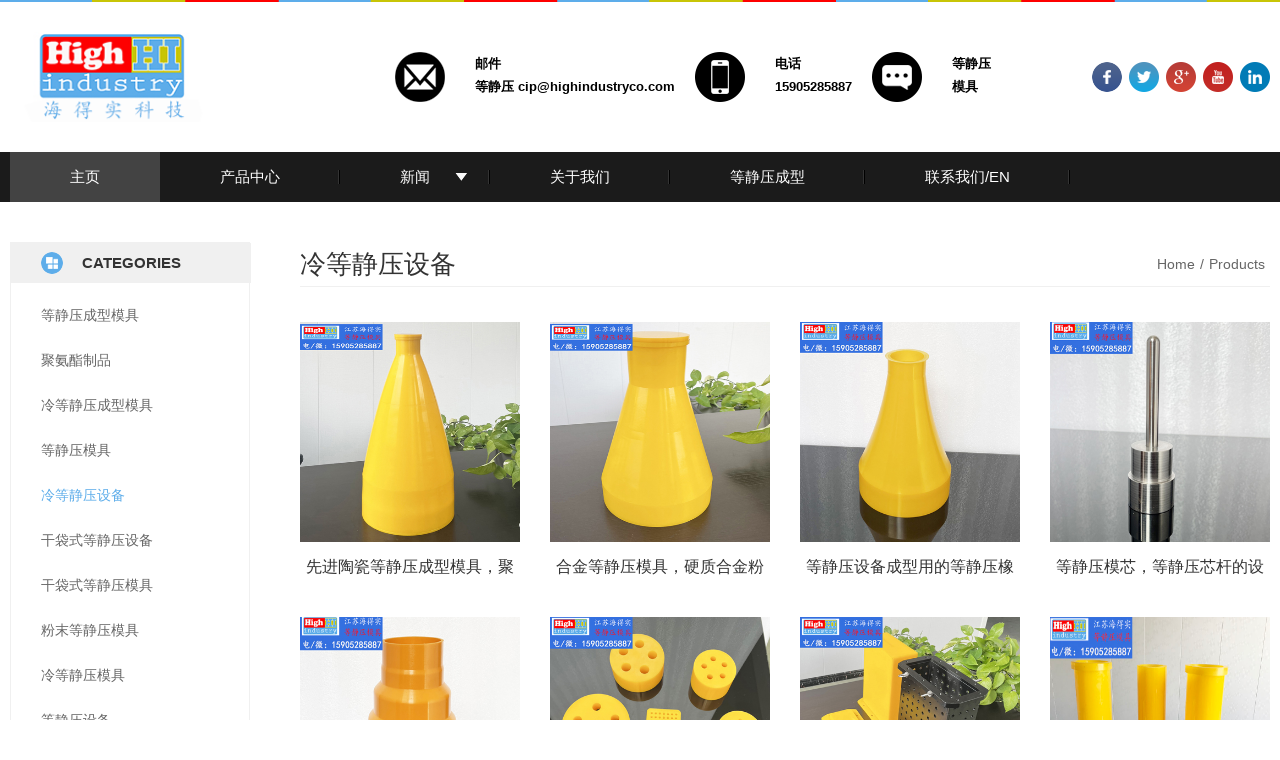

--- FILE ---
content_type: text/html; charset=utf-8
request_url: http://www.cipmold.com/public/portal/list/index/id/23.html
body_size: 3720
content:
<!DOCTYPE html>
<html>
<head>
    <title>冷等静压设备 湿袋式等静压成型模具，江苏海得实提供，弹性好，回弹快，形变小，精度高 等静压模具厂家江苏海得实| 等静压胶套，等静压成型模具，粉末等静压模具，冷等静压模具, CIP模具，CIP胶套，陶瓷等静压模具胶套，硬质合金等静压模具胶套</title>
    <meta name="keywords" content="海得实，等静压，等静压成型，等静压模具，干袋式等静压，湿式等静压,等静压模具厂家，橡胶等静压胶套模具，聚氨酯等静压胶套模具，海得实科技, ，等静压模具，等静压胶套，等静压成型模具，等静压橡胶模具，等静压成型，等静压设备"/>
    <meta name="description" content="冷等静压设备选用江苏海得实等静压模具，聚氨酯PU弹性模具，不怕油，成型好，寿命长，提高等静压成型效果。聚氨酯等静压模具高回弹，抗疲劳，形变率低，易脱模，应用于干袋式和湿式等静压机压制陶瓷制品坯料，石墨制品，硬质合金和其他非标粉末成型。,等静压模具厂家，江苏海得实，橡胶等静压胶套模具，聚氨酯等静压胶套模具，等静压模具，等静压胶套，等静压包套，冷等模具，等静压成型模具，等静压皮套，CIP模具胶套，等静压模具专业品牌，生产的等静压模具胶套，不粘料，易脱模，回弹好，耐油，耐压，抗氧化，抗撕裂，为等静压成型设备提供高性能，高精度，长寿命的等静压模具。等静压成型模具，等静压胶套质量可靠，产品成型效果好。定制生产陶瓷模具，硬质合金模具，新型粉末材料等静压成型模具，聚氨酯PU弹性体模具">
    
<meta name="author" content="ThinkCMF">
<meta charset="utf-8">
<meta http-equiv="X-UA-Compatible" content="IE=edge">
<meta name="viewport" content="width=device-width, initial-scale=1, maximum-scale=1, user-scalable=no">

<!-- Set render engine for 360 browser -->
<meta name="renderer" content="webkit">

<!-- No Baidu Siteapp-->
<meta http-equiv="Cache-Control" content="no-siteapp"/>

<!-- HTML5 shim for IE8 support of HTML5 elements -->
<!--[if lt IE 9]>
<script src="https://oss.maxcdn.com/libs/html5shiv/3.7.0/html5shiv.js"></script>
<![endif]-->
<link rel="icon" href="img/icon.ico" type="/public/themes/simpleboot3/public/assets/image/x-icon" />     
<link rel="stylesheet" type="text/css" href="/public/themes/simpleboot3/public/assets/css/bootstrap.min.css"/>
<link rel="stylesheet" type="text/css" href="/public/themes/simpleboot3/public/assets/css/reset.css"/>
<link rel="stylesheet" type="text/css" href="/public/themes/simpleboot3/public/assets/css/style.css"/>
<script src="/public/themes/simpleboot3/public/assets/js/jquery-3.2.1.min.js" type="text/javascript" charset="utf-8"></script>   
<script type="text/javascript">
    //全局变量
    var GV = {
        ROOT: "/public/",
        WEB_ROOT: "/public/",
        JS_ROOT: "static/js/"
    };
</script>
<script src="/public/static/js/wind.js"></script>
	
    </head>
<body class="body-white">

<div class="topline">
    <img src="/public/themes/simpleboot3/public/assets/img/xian.png"/>
</div>
<div class="topnav clear">
    <div class="logo fl">
        
            <a href="/public/"><img src="http://www.cipmold.com/public/upload/portal/20180503/1a65fb5df110b7294dff954a811f469f.png"/></a>
        
    </div>
    <div class="connet fl">
        <ul class="clear">
            
                <li class="clear">
                     
                        <img src="http://www.cipmold.com/public/upload/portal/20180503/be74b6d3d09ade138c2b00a4bebdb092.png"/>
                                        
                    <div class="connets">
                        <h2>邮件</h2>
                        <h2>等静压 cip@highindustryco.com</h2>
                    </div>
                </li>
            

                <li class="clear">
                     
                        <img src="http://www.cipmold.com/public/upload/portal/20180503/22e961ad12af5fa8f83eb95c4e34b46b.png"/>
                                        
                    <div class="connets">
                        <h2>电话</h2>
                        <h2>15905285887</h2>
                    </div>
                </li>
            

                <li class="clear">
                                            <a href="/public/contact.html#msg"><img src="http://www.cipmold.com/public/upload/portal/20180503/62a81b9d40ad127a29f779f6c200fa19.png"/></a>
                                        
                    <div class="connets">
                        <h2>等静压</h2>
                        <h2>模具</h2>
                    </div>
                </li>
            
        </ul>
    </div>
    <div class="others fr clear">
        <a href=""><img src="/public/themes/simpleboot3/public/assets/img/s4.png"/></a>
        <a href=""><img src="/public/themes/simpleboot3/public/assets/img/s5.png"/></a>
        <a href=""><img src="/public/themes/simpleboot3/public/assets/img/s6.png"/></a>
        <a href=""><img src="/public/themes/simpleboot3/public/assets/img/s7.png"/></a>
        <a href=""><img src="/public/themes/simpleboot3/public/assets/img/s8.png"/></a>
    </div>
</div> 
<div class="navs">
    <div class="navli">
        <ul class="clear">
                                        <li>
                            <a href="/public/" target="">主页</a>
                        </li>
                        <li class="dropdown">
        
                    <a href="/public/product.html" target="">
                        产品中心                    </a>
                
        <div class="hidenav">
                                                <a href="http://www.highindustryco.com/public/product.html" target="">等静压模具及设备</a>
                            </div>
    </li>
    <li class="dropdown">
        
                    <a href="/public/portal/list/index/id/4.html" target="">
                        新闻                    </a>
                
        <div class="hidenav">
                                                <a href="/public/portal/list/index/id/5.html" target="">公司新闻</a>
                                            <a href="/public/portal/list/index/id/6.html" target="">行业新闻</a>
                            </div>
    </li>
                        <li>
                            <a href="/public/about.html" target="">关于我们</a>
                        </li>
                                            <li>
                            <a href="/public/portal/list/index/id/7.html" target="">等静压成型</a>
                        </li>
                        <li class="dropdown">
        
                    <a href="/public/contact.html" target="">
                        联系我们/EN                    </a>
                
        <div class="hidenav">
                                                <a href="http://www.highindustryco.com/public/contact.html" target="">联系我们</a>
                                            <a href="http://www.highindustry.net/public/" target="">ENGLISH</a>
                            </div>
    </li>

        </ul>
    </div>
</div>

<div class="aboutcon">
    <div class="categories2 clear">
    	<div class="lists2 fl">
    		<div class="listit2">
    			CATEGORIES
    		</div>
    		<ul>
    				    			<li class=" "><a href="/public/portal/list/index/id/2.html">等静压成型模具</a></li>
	    		
	    			<li class=" "><a href="/public/portal/list/index/id/13.html">聚氨酯制品</a></li>
	    		
	    			<li class=" "><a href="/public/portal/list/index/id/19.html">冷等静压成型模具</a></li>
	    		
	    			<li class=" "><a href="/public/portal/list/index/id/22.html">等静压模具</a></li>
	    		
	    			<li class=" now"><a href="/public/portal/list/index/id/23.html">冷等静压设备</a></li>
	    		
	    			<li class=" "><a href="/public/portal/list/index/id/24.html">干袋式等静压设备</a></li>
	    		
	    			<li class=" "><a href="/public/portal/list/index/id/25.html">干袋式等静压模具</a></li>
	    		
	    			<li class=" "><a href="/public/portal/list/index/id/26.html">粉末等静压模具</a></li>
	    		
	    			<li class=" "><a href="/public/portal/list/index/id/27.html">冷等静压模具</a></li>
	    		
	    			<li class=" "><a href="/public/portal/list/index/id/28.html">等静压设备</a></li>
	    		
	    			<li class=" "><a href="/public/portal/list/index/id/29.html">等静压橡胶模具</a></li>
	    		
	    			<li class=" "><a href="/public/portal/list/index/id/30.html">等静压成型</a></li>
	    		
	    			<li class=" "><a href="/public/portal/list/index/id/31.html">聚氨酯材料</a></li>
	    		
    		</ul>
    	</div>
    	<div class="cons fr">
	        <div class="abtit2 clear">
        		<h1>冷等静压设备</h1><h2><a href="/public/">Home</a>/<a href="/public/product.html">Products</a></h2>
        	</div>	
        	<div class="prolist">
        		<ul class="clear">
                    
	        			<li>
	        				<a href="/public/portal/article/index/id/220/cid/23.html">
		        				<img src="http://www.cipmold.com/public/upload/portal/20230520/5c890a8bdbb890ce577baffe3f73feea.jpg"/>
		        				<h2>先进陶瓷等静压成型模具，聚氨酯模具胶套包套皮套用于等静压设备成型，江苏海得实定制生产</h2>
	        				</a>
	        			</li>
	        		

	        			<li>
	        				<a href="/public/portal/article/index/id/221/cid/23.html">
		        				<img src="http://www.cipmold.com/public/upload/default/20230520/aafcb0234da2119549d7399289f3923c.jpg"/>
		        				<h2>合金等静压模具，硬质合金粉末等静压成型模具包套，粉末冶金等静压胶套模具，异形件等静压成型模具</h2>
	        				</a>
	        			</li>
	        		

	        			<li>
	        				<a href="/public/portal/article/index/id/224/cid/23.html">
		        				<img src="http://www.cipmold.com/public/upload/portal/20230521/de841d88cb8baba782a2db36bf57dcce.jpg"/>
		        				<h2>等静压设备成型用的等静压橡胶模具，等静压聚氨酯模具，配套的定型保型工装，海得实全套设计和生产</h2>
	        				</a>
	        			</li>
	        		

	        			<li>
	        				<a href="/public/portal/article/index/id/227/cid/23.html">
		        				<img src="http://www.cipmold.com/public/upload/portal/20230521/50a6a8905391e84ae81b36b13515d7cd.jpg"/>
		        				<h2>等静压模芯，等静压芯杆的设计生产，配套本公司各个型号的弹性体等静压胶套包套模具</h2>
	        				</a>
	        			</li>
	        		

	        			<li>
	        				<a href="/public/portal/article/index/id/231/cid/23.html">
		        				<img src="http://www.cipmold.com/public/upload/default/20230521/bc2ccad2dcbdddcc6f7d67ef21dd3dec.jpg"/>
		        				<h2>带台阶产品等静压成型，锥形等静压成型模具，异形非标等静压模具的设计生产</h2>
	        				</a>
	        			</li>
	        		

	        			<li>
	        				<a href="/public/portal/article/index/id/233/cid/23.html">
		        				<img src="http://www.cipmold.com/public/upload/portal/20230521/40c0d378aa7b550799de4f2421eb5b78.jpg"/>
		        				<h2>干袋式等静压模具，干法等静压机胶模具，干式等静压模具胶套，江苏海得实专注等静压模具生产</h2>
	        				</a>
	        			</li>
	        		

	        			<li>
	        				<a href="/public/portal/article/index/id/251/cid/23.html">
		        				<img src="http://www.cipmold.com/public/upload/portal/20230521/c91dc2d7ac22622f96d18961c0b9d4bd.jpg"/>
		        				<h2>等静压模具配套定型保型工装夹具、密封夹具、等静压吊装装置等</h2>
	        				</a>
	        			</li>
	        		

	        			<li>
	        				<a href="/public/portal/article/index/id/107/cid/23.html">
		        				<img src="http://www.cipmold.com/public/upload/default/20210222/fc0ec62458c1608d3c285386806a9118.jpg"/>
		        				<h2>等静压机密封袋，冷等静压设备密封胶套主袋隔离袋，江苏海得实等静压模具定制生产</h2>
	        				</a>
	        			</li>
	        		
        		</ul>
			    <div class="pagination">
					<li class="page-item disabled"><span class="page-link">PREV</span></li> <li class="active page-item disabled" ><span class="page-link">1</span></li><li class="page-item"><a class="page-link" href="/public/portal/list/index/id/23.html?page=2">2</a></li> <li class="page-item"><a class="page-link" href="/public/portal/list/index/id/23.html?page=2">NEXT</a></li>				</div>
		    </div>
		</div>
    </div>
</div>
<div class="footer">
    <div class="footers clear">
        <ul class="clear fl">
            <li>
              <h2>关于海得实</h2>
                <a href="/public/about.html">关于海得实</a>
                <a href="/public/contact.html">联系我们</a>
                <a href="/public/contact.html#msg">留言</a>
            </li>
            <li>
              <h2>新 闻</h2>
                <a href="/public/portal/list/index/id/5.html">公司新闻</a>
                <a href="/public/portal/list/index/id/6.html">行业新闻</a>
            </li>
            <li>
                <h2>行业应用</h2>
                
                    <a href="/public/portal/list/index/id/7/aid/307.html">江苏海得实 等静压模具</a>
                

                    <a href="/public/portal/list/index/id/7/aid/306.html">海得实 等静压模具生产厂家</a>
                

                    <a href="/public/portal/list/index/id/7/aid/295.html">海得实 等静压模具</a>
                

                    <a href="/public/portal/list/index/id/7/aid/18.html">聚氨酯在多晶硅行业的应用，光伏导轮, 聚氨酯光伏, 聚氨酯多晶硅, 聚氨酯保护, 聚氨酯防护, 聚氨酯铲子, 聚氨酯箱子, 聚氨酯防污染, 聚氨酯破碎台</a>
                
            </li>
            <li>
                <h2>产品</h2>
                
                    <a href="/public/portal/list/index/id/22.html">等静压模具</a>
                

                    <a href="/public/portal/list/index/id/2.html">等静压成型模具</a>
                

                    <a href="/public/portal/list/index/id/27.html">冷等静压模具</a>
                

                    <a href="/public/portal/list/index/id/23.html">冷等静压设备</a>
                
            </li>                   
        </ul>
        <div class="busines fr">
                <h2>&nbsp;</h2>
                <h3>电话: 15905285887 </h3>
                <h3>邮箱: cip@highindustryco.com</h3>
                <h3>地址:江苏省镇江市丹徒区辛丰工业园    版权所有：江苏海得实科技有限公司</h3>
                <h3>备案号 <a href="https://beian.miit.gov.cn/" target="_blank">苏ICP备19006835号-3</a></h3>
            </div>
    </div>
</div>

<script src="/public/themes/simpleboot3/public/assets/js/bootstrap.min.js" type="text/javascript" charset="utf-8"></script>
<script src="/public/themes/simpleboot3/public/assets/js/main.js" type="text/javascript" charset="utf-8"></script>
<script type="text/javascript">
	$(function(){
		$('.navli ul li').each( function(){
			var u = $(this).find('a').attr('href');
			var _u = window.location.href;
			_ue = u.split('/').pop().split('.')[0];
			if( _u.indexOf( _ue ) > -1 ) {
				$('.navli ul li').removeClass('actives');
				$(this).addClass('actives');
			}
		})
	})
</script>
</body>
</html>

--- FILE ---
content_type: text/css
request_url: http://www.cipmold.com/public/themes/simpleboot3/public/assets/css/reset.css
body_size: 562
content:
*{
	margin: 0px;
	padding: 0px;
}
body {
    color: #666;
    font-style: normal;
    font-family: "SourceHanSansCN-Light","Lantinghei SC","Open Sans","Hiragino Sans GB","Microsoft YaHei","STHeiti-Light","WenQuanYi Micro Hei","Arial","SimSun","sans-serif";
    font-size: 12px;
    line-height: 15px;

}
dl,dt,dd,ul,li,h1,h2,h3,h4,h5,h6,input,form,a,p,textarea{
   margin: 0;
   padding: 0;
}
ol,ul,li{
	list-style: none;
}
h2,h3,h4 ,h5,h6{
    font-weight:normal;
}
a{
	text-decoration: none;
	}
a:hover{
	text-decoration: none;
	color: #2d8ae9;
	}
.fl{
	float: left;	
}
.fr{
	float: right;
}
.clear{
	zoom: 1;

}
.clear:after{
	display: block;
	clear: both;
	content:"";
	height: 0;

}
.clearfix{
	overflow: hidden;
}
.over-flow{
    margin:0px;
	padding:0px;
	border:0px;
	clear:both;
}
img{
	border: none;
}
input::-webkit-input-placeholder {
  /* WebKit browsers */
  color: #ccc;
}
input:-moz-placeholder {
  /* Mozilla Firefox 4 to 18 */
  color: #ccc;
}
 input::-moz-placeholder {
  /* Mozilla Firefox 19+ */
  color: #ccc;
}
 input::-ms-input-placeholder {
  /* Internet Explorer 10+ */
  color: #ccc;
}


--- FILE ---
content_type: text/css
request_url: http://www.cipmold.com/public/themes/simpleboot3/public/assets/css/style.css
body_size: 2947
content:
.topline{
	width: 100%;
	height: 2px;
	min-width: 1260px;
	position: relative;
	line-height: 2px;
}
.topline img{
	width: 100%;
	height: 2px;
	min-width: 1260px;
	line-height: 2px;
	position: absolute;
	top: 0px;
}
.topnav{
	width: 1260px;
	height: 150px;
	margin: auto;
}
.logo{
	width: auto;
	height: 90px;
	margin-top: 30px;
	margin-right: 180px;
}
.logo img{
	width: auto;
	height: 90px;
}
.connet{
	width: auto;
	height: 50px;
	margin-top: 50px;
}
.connet ul li{
	width: auto;
	height: 50px;
	margin-right: 20px;
	float: left;
}
.connet ul li:last-child{
	margin-right: 0px;
}
.connet ul li img{
	width: 50px;
	height: 50px;
	float: left;
	margin-right: 30px;
}
.connets{
	float: left;
	width: auto;
	height: 50px;
}
.connets h2{
	font-size: 13px;
	color: #000;
	font-weight: 600;
	line-height: 23px;
}
.others{
	width: auto;
	height: 30px;
	margin-top: 60px;
}
.others img{
	width: 30px;
	height: 30px;
	margin-left: 7px;
	float: left;
}
.navs{
	width: 100%;
	height: 50px;
	background: #1b1b1b;
	min-width: 1260px;
	margin-bottom: 40px;
}
.navli{
	width: 1260px;
	height: 50px;
	margin: auto;
}
.navli ul li{
	width: auto;
	height: 50px;
	line-height: 50px;
	float: left;
/*	margin-right: 5px;*/
	background: url(../img/s9.png) right no-repeat;
	position: relative;
}
.navli ul li a{
	width: auto;
	height: 50px;
	padding: 0px 60px;
	display: inline-block;
	font-size: 15px;
	color: #fff;
}
.navli ul li:nth-child(3) a{
	background: url(../img/s10.png) 115px no-repeat;
}
.navli ul .actives{
	background: #434343;
}
.navli ul li:hover{
	background: #434343;
}
.hidenav{
	width: 100%;
	height: auto;
	position: absolute;
	top: 50px;
	left: 0px;
	display: none;
	z-index: 333;
}
.navli ul li .hidenav a{
	width: 100%;
	height: 50px;
	background: #bfbfbf;
	border-bottom: 1px solid #fff;
	display: inline-block;	
	padding: 0px;
	text-align: center;
}
.navli ul li .hidenav a:last-child{
	border-bottom: none;
}
.navli ul li .hidenav a:hover{
	background: #5dadea;
}
.categories{
	width: 1260px;
	height: 450px;
	margin:0px auto 60px;	
}
.categories2{
	width: 1260px;
	height: auto;
	margin:0px auto 60px;	
}
.lists{
	width: 240px;
	height: 450px;
	border: 1px solid #f0f0f0;
	overflow: hidden;
}
.listit{
	width: 240px;
	height: 40px;
	text-align: center;
	line-height: 40px;
	background: url(../img/s11.png) no-repeat 30px #f0f0f0;
	color: #333;
	font-size: 15px;
	font-weight: 600;
	margin-bottom: 10px;
}
.lists ul li{
	width: 100%;
	height: 30px;
	padding-left: 30px;
	line-height: 30px;
	overflow: hidden;
}
.lists ul li a{
	color: #666;
	font-size: 14px;
}
.lists ul li a:hover{
	color: #5dadea;
}
.banner{
	width: 990px;
	height: 450px;
	background: url(../img/xian2.png) no-repeat;
	padding: 2px;
	overflow: hidden;
	position: relative;
}
.bans{
	width: 986px;
	height: 446px;
	overflow: hidden;	
}
.bans a{
	width: 986px;
	height: 446px;
	position: absolute;
	top: 2px;
	left: 2px;
	display: none;
}
.bans a:first-child{
	display: block;
}
.bans img{
	width: 986px;
	height: 446px;
}
.banner .bans .show1{
	display: block;
}
.buts{
	width: auto;
	height: 12px;
	position: absolute;
	left: 50%;
	bottom: 38px;
	margin: auto;
	margin-left: -36px;
}
.buts span{
	width: 12px;
	height: 12px;
	background: #fff;
	display: inline-block;
	border-radius: 50%;
	margin: 0px 5px;
	cursor: pointer;
}
.buts .show2{
	background: #c8c505;
}
.welcome{
	width: 1260px;
	height: 26px;
	margin: auto;
	background: url(../img/s12.png) no-repeat 0px 0px;
	padding-left: 30px;
	font-size: 20px;
	color: #333;
	font-weight: 600;
	line-height: 26px;
	border-bottom: 1px solid #eeeeee;
	padding-bottom: 33px;
	margin-bottom: 30px;
}
.mainnew{
	width: 1260px;
	height: 394px;
	margin:0px auto 60px;
}
.intro{
	width: 560px;
	height: 394px;
	border: 1px solid #fafafa;
	padding: 35px 22px;
	overflow: hidden;
	line-height: 30px;
	font-size: 14px;
	color: #666;
}
.intro img{
	width: 100px;
	height: 44px;
	margin: 0px 15px 0px 0px;
}
.newsmode{
	width: 326px;
	height: 394px;
}
.newstit{
	width: 326px;
	height: 48px;
	line-height: 48px;
	padding-left: 20px;
	background: url(../img/s14.png) no-repeat;
	background-size: cover;
}
.newstit h2{
	line-height: 48px;
	font-size: 15px;
	color: #fff;
	float: left;
}
.newstit a img{
	width: 20px;
	height: 20px;
	float: right;
	margin-top: 14px;
	margin-right: 20px;
}
.newsli{
	width: 326px;
	height: 346px;
	background: #fafafa;
	overflow: hidden;
	padding: 26px 20px;
}
.newsli ul li{
	width: 100%;
	height: 32px;
	overflow: hidden;
	border-bottom: 1px dashed #dbdbdb;
	overflow: hidden;
    margin-bottom: 12px;
}
.newsli ul .show3 span{
	background: #c8c505;
}
.newsli ul li span{
	width: 20px;
	height: 20px;
	background: #a0a0a0;
	margin-right: 15px;
	display: inline-block;
	color: #fff;
	text-align: center;;
	line-height: 20px;
	float: left;
}
.newsli ul li a{
	width: 250px;
	height: 20px;
	overflow: hidden;
	display: inline-block;
	font-size: 13px;
	color: #666;
	line-height: 20px;
	float: right;
}
.newsli ul li a:hover{
	color: #c8c505;
}

.newsmode2{
	width: 326px;
	height: 394px;
	margin-left: 25px;
}
.newstit2{
	width: 326px;
	height: 48px;
	line-height: 48px;
	padding-left: 20px;
	background: url(../img/s15.png) no-repeat;
	background-size: cover;
}
.newstit2 h2{
	line-height: 48px;
	font-size: 15px;
	color: #fff;
	float: left;
}
.newstit2 a img{
	width: 20px;
	height: 20px;
	float: right;
	margin-top: 14px;
	margin-right: 20px;
}
.newsli2{
	width: 326px;
	height: 346px;
	background: #fafafa;
	overflow: hidden;
	padding: 26px 20px;
}
.newsli2 ul li{
	width: 100%;
	height: 32px;
	overflow: hidden;
	border-bottom: 1px dashed #dbdbdb;
	overflow: hidden;
    margin-bottom: 12px;
}
.newsli2 ul .show3 span{
	background: #fe0000;
}
.newsli2 ul li span{
	width: 20px;
	height: 20px;
	background: #a0a0a0;
	margin-right: 15px;
	display: inline-block;
	color: #fff;
	text-align: center;;
	line-height: 20px;
	float: left;
}
.newsli2 ul li a{
	width: 250px;
	height: 20px;
	overflow: hidden;
	display: inline-block;
	font-size: 13px;
	color: #666;
	line-height: 20px;
	float: right;
}
.newsli2 ul li a:hover{
	color: #fe0000;
}
.indushow{
	width: 100%;
	height: auto;
	min-width: 1260px;
	margin-bottom: 70px;
}
.indushow ul li{
	width: 24%;
	height: auto;
	margin-right: 1.33%;
	margin-bottom: 10px;
	position: relative;
	float: left;
	overflow: hidden;
}
.indushow ul li:hover{
	box-shadow: 1px 2px 6px #252525;
}
.indushow ul li img{
	width: 100%;
}
.indushow ul li:nth-child(4n){
	margin-right: 0px;
}
.indushow ul li h2{
	width: 100%;
	height: 40px;
	position: absolute;
	left: 0px;
	bottom: 0px;
	background: rgba(0,0,0,.5);
	line-height: 40px;
	color: #fff;
	font-size: 16px;
	text-align: center;	
}
.proli{
	width: 1260px;
	height: auto;
	margin: auto;
}
.proli ul li{
	width: 400px;
	height: 164px;
	margin-bottom: 65px;
	margin-right: 20px;
	float: left;
}
.proli ul li:nth-child(3n){
	margin-right: 0px;
}
.propic{
	width: 164px;
	height: 164px;
}
.propic img{
	width: 164px;
	height: 164px;
}
.prodet{
	width: 214px;
	height: 164px;
}
.prodet h2{
	width: 214px;
	line-height: 20px;
	height: 20px;
	overflow: hidden;
	color: #333333;
	font-size: 15px;
	margin-bottom: 16px;
}
.prodet h3{
	width: 214px;
	line-height: 20px;
	height: auto;
	max-height: 40px;
	overflow: hidden;
	color: #666;
	font-size: 13px;
    text-overflow: ellipsis;
    display: -webkit-box;
    -webkit-line-clamp: 2;
    -webkit-box-orient: vertical;
    margin-bottom: 16px;
}
.prodet h4 img{
	height: 30px;
	margin-right: 5px;	
}
.prodet h4{
	margin-bottom: 15px;
	position: relative;
}
.prodet h5 a{
	font-size: 14px;
	color: #fff;
	padding: 5px 26px;
	background: #5dadea;
	display: inline-block;
}
.prodet h5 a:hover{
	background: #0570c2;
}
.hidenot h2{
	color: #000;
	font-size: 15px;
	display: none;
	position: absolute;
	left: 110px;
	top: 5px;
}
.hidenot2 h2{
	color: #000;
	font-size: 14px;
	display: none;
	position: absolute;
	left: 180px;
	top: 5px;
}
.contact{
	width: 100%;
	height: 310px;
	min-width: 1260px;
	background: #5dadea;
}
.contactcon{
	width: 1260px;
	height: 310px;
	margin: auto;
	padding-top: 50px;
}
.contactcon h2{
	font-size: 26px;
	color: #fff;
	font-weight: 600;
	text-align: center;
	margin-bottom: 35px;
}
.contactcon h3{
	font-size: 15px;
	color: #fffefe;
	text-align: center;
	margin-bottom: 28px;
	line-height: 25px;
}
.contactcon h3 img {
	height: 18px;
	margin-left: 80px;
	margin-right: 10px;
}
.contactcon h3 img:first-child {
	margin-left: 0px;
}
.sign{
	width: 1260px;
	height: 435px;
	margin: auto;
	padding-top: 65px;
}
.sign h2{
	font-size: 26px;
	color: #000;
	text-align: center;
	margin-bottom: 60px;
}
.sign ul li{
	width: 210px;
	height: 100px;
	margin-right: 52.5px;
	margin-bottom: 20px;
	float: left;
}
.sign ul li:nth-child(5n){
	margin-right: 0px;
}
.sign ul li img{
	width: 160px;
	height: 71px;
	margin: 15px 25px;
}
.footer{
	width: 100%;
	min-width: 1260px;
	height: 310px;
	background: #f4f4f4;
}
.footers{
	width: 1260px;
	height: 310px;
	margin: auto;
	padding-top: 56px;
}
.footers ul li{
	width: 100px;
	height: auto;
	margin-right: 110px;
	float: left;
}
.footers ul li:last-child{
	margin-right: 0px;
}
.footers ul li h2{
	font-size: 14px;
	color: #000;
	font-weight: 600;
	margin-bottom: 30px;
	text-align: center;
}
.footers ul li a{
	font-size: 14px;
	color: #666;
	text-align: center;
	margin-bottom: 25px;
	display: block;
	width: 100%;
	height: 15px;
	line-height: 15px;
	overflow: hidden;
}
.footers ul li a:hover{
	color: #5dadea;
}
.busines h2{
	font-size: 14px;
	color: #000;
	font-weight: 600;
	margin-bottom: 30px;
	text-align: center;
}
.busines h3{
	font-size: 14px;
	color: #666;
	text-align: center;
	margin-bottom: 10px;
	display: block;
	max-width: 350px;
	line-height: 30px;
}
.aboutcon{
	width: 1260px;
	height: auto;
	margin: auto;
}
.abtit h1{
	line-height: 130px;	
	font-size: 26px;
	color: #333;
	padding-left: 50px;
	background: url(../img/s26.png) no-repeat left;
	float: left;
}
.abtit{
	width: 100%;
	height: 130px;
	line-height: 130px;
	border-bottom: 1px solid #f0f0f0;
	margin-bottom: 35px;
}
.abtit h2{
	float: right;
	font-size: 14px;
	color: #666;
	line-height: 130px;
}
.abtit h2 a{
	font-size: 14px;
	color: #666;
	margin-left: 5px;
	margin-right: 5px;
}
.abtit h2 a:hover{
	color: #0570C2;
}

.contants{
	width: 1260px;
	height: auto;
	padding-bottom: 50px;
}
.contants p{
	font-size: 15px;
	color: #333;
	line-height: 25px;
	margin-bottom: 15px;
}
.contants img{
	width: auto;
	max-width: 1260px;
	height: auto;
	display: block;
	margin: 20px auto;
}
.lists2{
	width: 240px;
	height: auto;
	border: 1px solid #f0f0f0;
	padding-bottom: 40px;
}
.listit2{
	width: 240px;
	height: 40px;
	text-align: center;
	line-height: 40px;
	background: url(../img/s11.png) no-repeat 30px #f0f0f0;
	color: #333;
	font-size: 15px;
	font-weight: 600;
	margin-bottom: 10px;
}
.lists2 ul li{
	width: 100%;
	height: 45px;
	padding-left: 30px;
	line-height: 45px;
	overflow: hidden;
}
.lists2 ul li a{
	color: #666;
	font-size: 14px;
}
.lists2 ul li a:hover{
	color: #5dadea;
}
.lists2 ul .now a{
	color: #5dadea;
}
.cons{
	width: 970px;
	height: auto;
}
.abtit2 h1{
	line-height: 45px;	
	font-size: 26px;
	color: #333;
	float: left;
}
.abtit2{
	width: 100%;
	height: 45px;
	line-height: 45px;
	border-bottom: 1px solid #f0f0f0;
	margin-bottom: 35px;
}
.abtit2 h2{
	float: right;
	font-size: 14px;
	color: #666;
	line-height: 45px;
}
.abtit2 h2 a{
	font-size: 14px;
	color: #666;
	margin-left: 5px;
	margin-right: 5px;
}
.abtit2 h2 a:hover{
	color: #0570C2;
}
.contants2{
	width: 970px;
	height: auto;
	padding-bottom: 50px;
}
.contants2 p{
	font-size: 15px;
	color: #333;
	line-height: 25px;
	margin-bottom: 15px;
}
.contants2 img{
	width: auto;
	max-width: 970px;
	height: auto;
	/*display: block;
	margin: 20px auto;*/
}
.concat{
	width: 100%;
	height: auto;
	margin-bottom: 50px;
}
.concat h2{
	font-size: 15px;
	color: #333;
	line-height: 30px;
	margin-bottom: 15px;
	font-weight: 600;
}
.concat h3{
	font-size: 15px;
	color: #333;
	line-height: 30px;
	margin-bottom: 15px;
	padding-left: 60px;	
	font-weight: 600;
}
.concats2{
	width: 100%;
	height: auto;
	margin-bottom: 50px;
}
.concats2 h2{
	font-size: 15px;
	color: #333;
	line-height: 30px;
	margin-bottom: 15px;
	padding-left: 60px;	
	font-weight: 600;
	margin-bottom: 50px;
}
.concats2 h3{
	width: 100px;
	height: 40px;
	line-height: 40px;
	display: inline-block;
	font-size: 15px;
	color: #333;
	margin-bottom: 20px;
}
.concats2 h4{
	width: 100px;
	height: 100px;
	line-height: 100px;
	display: inline-block;
	font-size: 15px;
	color: #333;
}
.concats2 form{
	padding-left: 60px;
}
.concats2 input{
	width: 480px;
	height: 40px;
}
.concats2 textarea{
	width: 480px;
	height: 100px;
	padding: 10px;
	display: inline-block;
}
.concats2 button[type="submit"]{
	width: 160px;
	height: 50px;
	background: #fe0002;
	color: #fff;
	text-align: center;
	line-height: 50px;
	margin-right: 20px;
	border: none;
}
.concats2 button[type="submit"]:hover{
	background: #d80304;
}
.concats2 input[type="reset"]{
	width: 160px;
	height: 50px;
	background: #000;
	color: #fff;
	text-align: center;
	line-height: 50px;
	margin-right: 20px;
	border: none;
}
.concats2 input[type="reset"]:hover{
	background: #4b3131;
}

.abtit3 h1{
	line-height: 80px;	
	font-size: 26px;
	color: #333;
	padding-left: 50px;
	background: url(../img/s26.png) no-repeat left;
	float: left;
}
.abtit3{
	width: 100%;
	height: 80px;
	line-height: 80px;
	border-bottom: 1px solid #f0f0f0;
	margin-bottom: 35px;
}
.abtit3 h2{
	float: right;
	font-size: 14px;
	color: #666;
	line-height: 80px;
}
.abtit3 h2 a{
	font-size: 14px;
	color: #666;
	margin-left: 5px;
	margin-right: 5px;
}
.abtit3 h2 a:hover{
	color: #0570C2;
}
.newli{
	width: 1260px;
	height: auto;
}
.newli ul li{
	width: 290px;
	height: 360px;
	background: #fafafa;
	float: left;
	margin-right: 33.33px;
	margin-bottom: 45px;
}
.newli ul li:nth-child(4n){
	margin-right: 0px;
}
.mewcon{
	width: 290px;
	height: 290px;
	margin-bottom: 18px;
}
.mewcon img{
	width: 290px;
	height: 180px;
}
.mewcon h2{
	font-size: 16px;
	color: #333;
	line-height: 50px;
	text-align: center;
	padding: 0px 10px;
	width: 100%;
	height: 50px;
	overflow: hidden;
}
.newli ul li:hover .mewcon h2{
	color: #5eade9;
}
.newli ul li:hover{
	box-shadow: 1px 2px 6px #e1e1e1;
}
.mewcon p{
	width: 100%;
	padding: 0px 10px;
	font-size: 14px;
	color: #666;
	line-height: 30px;
	overflow : hidden;
    text-overflow: ellipsis;
    display: -webkit-box;
    -webkit-line-clamp: 2;
    -webkit-box-orient: vertical;
}
.share{
	width: 100%;
	text-align: center;
}
.page{
	margin: 0px 0px 30px;
}
.page a{
	padding: 5px 8px;
	border: 1px solid #999;
	color: #999;
	font-size: 13px;
	display: inline-block;
	margin: 0px 5px 10px;
}
.page .pageact{
	background: #5baeed;
	color: #5baeed;
	border: 1px solid #5baeed;
	color: #fff;
}
.page a:hover{
	background: #5baeed;
	color: #5baeed;
	border: 1px solid #5baeed;
	color: #fff;
}
.prolist{
	width: 100%;
	height: auto;
}
.prolist ul li{
	width: 220px;
	height: 270px;
	margin-right: 30px;
	float: left;
	margin-bottom: 25px;
}

.prolist ul li:nth-child(4n){
	margin-right: 0px;
}
.prolist ul li img{
	width: 220px;
	height: 220px;
}
.prolist ul li h2{
	font-size: 16px;
	color: #333;
	line-height: 50px;
	width: 100%;
	height: 50px;
	overflow: hidden;
	text-align: center;
}
.prolist ul li:hover h2{
	color: #5eade9;
}
.prolist ul li:hover {
	box-shadow: 1px 2px 6px #e1e1e1;
}
.newdetail{
	width: 1260px;
	height: auto;
	margin: auto;
}
.newcon{
	width: 900px;
	height: auto;
}
.newlist{
	width: 326px;
    height: auto;
}
.newdestit{
	width: 100%;
	height: auto;
	border-bottom: 1px solid #eeeeee;
	padding-bottom: 30px;
	margin-bottom: 20px;
}
.newdestit h2{
	font-size: 33px;
	color: #333;
	margin-bottom: 25px;
	line-height: 40px;
}
.newdestit h3{
	font-size: 14px;
	color: #666;
}
.contants2{
	width: 100%;
	height: auto;
	padding-bottom: 50px;
}
.contants2 p{
	font-size: 14px;
	color: #333;
	line-height: 25px;
	margin-bottom: 15px;
}
.contants2 img{
	width: auto;
	max-width: 900px;
	height: auto;
	/*display: block;
	margin: 20px auto;*/
}
.mainpro{
	width: 100%;
	height: auto;
	margin-bottom: 30px;
}
.mpropic{
	width: 386px;
	height: auto;
}
.mpropic img{
	width: 386px;
	height: 386px;
}
.mprodec {
	width: 550px;
	height: auto;
}
.headpro h2{
	font-size: 28px;
	color: #333;
	line-height: 35px;
	margin-bottom: 20px;
}
.headpro h3{
	font-size: 16px;
	color: #666;
	line-height: 25px;
	margin-bottom: 10px;
}
.headpro a{
	font-size: 16px;
	color: #fff;
	width: 120px;
	height: 38px;
	line-height: 38px;
	text-align: center;
	padding-left: 35px;
	background: url(../img/s27.png) no-repeat 18px #fe0002;
	display: inline-block;
	margin: 20px 0px 30px;
}
.headpro h4{
	position: relative;
}
.headpro h4 img{
	width: 42px;
	margin-right: 10px;
	margin-bottom: 20px;
}
.headpro h5{
	font-size: 16px;
	color: #333;
	margin-bottom: 10px;
}
.headpro p{
	font-size: 14px;
	color: #666;
	line-height: 25px;
	overflow : hidden;
    text-overflow: ellipsis;
    display: -webkit-box;
    -webkit-line-clamp: 2;
    -webkit-box-orient: vertical;
}
.mproshow{
	width: 100%;
	height: auto;
}
#ties{
	width: 100%;
	height: 56px;
	line-height: 56px;
	color: #333;
	padding-left: 70px;
	display: inline-block;
	background: url(../img/s26.png) no-repeat 25px #f6f6f6;
	font-size: 18px;
	margin-bottom: 20px;
}

.contants4{
	width: 100%;
	height: auto;
	padding-bottom: 50px;
}
.contants4 p{
	font-size: 15px;
	color: #333;
	line-height: 25px;
	margin-bottom: 15px;
}
.contants4 img{
	width: auto;
	max-width: 970px;
	height: auto;
	display: block;
	margin: 20px auto;
}
.pagination{
	width: 100%;
    padding-left: 30px;
}
.pagination li span{
    margin-bottom: 10px;
}
.pagination li a{
    margin-bottom: 10px;
}